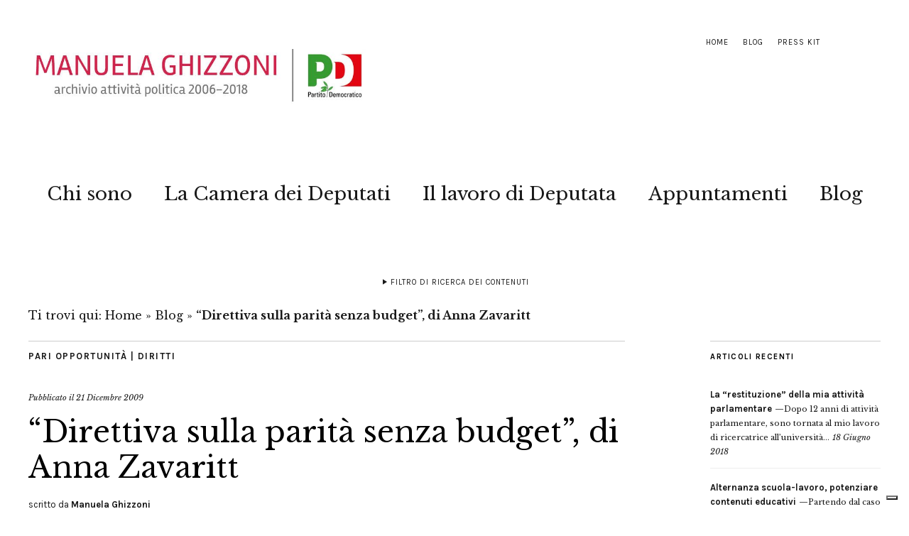

--- FILE ---
content_type: text/html; charset=UTF-8
request_url: https://www.manuelaghizzoni.it/2009/12/21/direttiva-sulla-parita-senza-budget-di-anna-zavaritt/
body_size: 12366
content:
<!DOCTYPE html>
<html lang="it-IT">
<head>
	<meta name="google-site-verification" content="67-3ASzg4tiyisF66HbGuW-3FEn2SasHy3zoc3sQAyA" />
	<meta name="google-site-verification" content="hf3rIEZNcqJKcW-vM7qJLUNubLJWKVjEuiMa_79qE4Q" />
	<meta charset="UTF-8" />
	<meta name="viewport" content="width=device-width,initial-scale=1">

<link rel="apple-touch-icon" sizes="57x57" href="/apple-touch-icon-57x57.png">
<link rel="apple-touch-icon" sizes="60x60" href="/apple-touch-icon-60x60.png">
<link rel="apple-touch-icon" sizes="72x72" href="/apple-touch-icon-72x72.png">
<link rel="apple-touch-icon" sizes="76x76" href="/apple-touch-icon-76x76.png">
<link rel="apple-touch-icon" sizes="114x114" href="/apple-touch-icon-114x114.png">
<link rel="apple-touch-icon" sizes="120x120" href="/apple-touch-icon-120x120.png">
<link rel="apple-touch-icon" sizes="144x144" href="/apple-touch-icon-144x144.png">
<link rel="apple-touch-icon" sizes="152x152" href="/apple-touch-icon-152x152.png">
<link rel="apple-touch-icon" sizes="180x180" href="/apple-touch-icon-180x180.png">
<link rel="icon" type="image/png" href="/favicon-32x32.png" sizes="32x32">
<link rel="icon" type="image/png" href="/android-chrome-192x192.png" sizes="192x192">
<link rel="icon" type="image/png" href="/favicon-16x16.png" sizes="16x16">
<link rel="manifest" href="/manifest.json">
<link rel="mask-icon" href="/safari-pinned-tab.svg" color="#5bbad5">
<meta name="msapplication-TileColor" content="#f70b27">
<meta name="msapplication-TileImage" content="/mstile-144x144.png">
<meta name="theme-color" content="#f01212">

	<link rel="profile" href="http://gmpg.org/xfn/11">
	<link rel="pingback" href="https://www.manuelaghizzoni.it/xmlrpc.php">
	<!--[if lt IE 9]>
		<script src="https://www.manuelaghizzoni.it/wp-content/themes/zuki/js/html5.js"></script>
	<![endif]-->
	<script>
document.addEventListener( 'wpcf7mailsent', function( event ) {
    ga('send', 'event', 'Contact Form', 'Submit','Modulo di contatto 1');
}, false );
</script>
<meta name='robots' content='index, follow, max-image-preview:large, max-snippet:-1, max-video-preview:-1' />

	<!-- This site is optimized with the Yoast SEO plugin v25.6 - https://yoast.com/wordpress/plugins/seo/ -->
	<title>&quot;Direttiva sulla parità senza budget&quot;, di Anna Zavaritt - Manuela Ghizzoni | Archivio attività politica 2006-2018</title>
	<link rel="canonical" href="https://www.manuelaghizzoni.it/2009/12/21/direttiva-sulla-parita-senza-budget-di-anna-zavaritt/" />
	<meta property="og:locale" content="it_IT" />
	<meta property="og:type" content="article" />
	<meta property="og:title" content="&quot;Direttiva sulla parità senza budget&quot;, di Anna Zavaritt - Manuela Ghizzoni | Archivio attività politica 2006-2018" />
	<meta property="og:description" content="Allargamento della nozione di discriminazione, aumento delle pene pecuniarie e onere della prova a carico del presunto trasgressore. Queste alcune delle importanti novità introdotte della direttiva europea 54 del 2006 &#8211; riguardante l&#8217;attuazione del principio delle pari opportunità e della parità di trattamento fra uomini e donne in materia di occupazione e impiego &#8211; che sono state recepite, ma senza budget, anche in Italia (con il decreto legislativo del 3 dicembre, in via di pubblicazione in Gazzetta Ufficiale). Dopo la &#8220;tirata d&#8217;orecchie&#8221; da Bruxelles, quindi &#8211; tecnicamente un richiamo formale per mancato recepimento, visto che il termine era il 15 agosto 2008,il Governo ha evitato in zona cesarini una messa in mora, con sanzioni (il termine ultimo era fissato per il 28 dicembre). Nella complessa fase di &#8220;traduzione&#8221; all&#8217;interno del nostro ordinamento &#8211; la bozza è dovuta passare al vaglio della Conferenza Stato regioni, poi alle Camere e infine al Consiglio dei ministri &#8211; il testo originale ha subito modifiche non sempre condivise dalle parti in causa. Prima di tutto, sebbene la direttiva preveda azioni &hellip;" />
	<meta property="og:url" content="https://www.manuelaghizzoni.it/2009/12/21/direttiva-sulla-parita-senza-budget-di-anna-zavaritt/" />
	<meta property="og:site_name" content="Manuela Ghizzoni | Archivio attività politica 2006-2018" />
	<meta property="article:publisher" content="https://www.facebook.com/Manuela-Ghizzoni-37951926699/" />
	<meta property="article:published_time" content="2009-12-21T12:24:34+00:00" />
	<meta property="og:image" content="https://www.manuelaghizzoni.it/wp-content/uploads/2008/01/manu_due.jpg" />
	<meta property="og:image:width" content="1500" />
	<meta property="og:image:height" content="998" />
	<meta property="og:image:type" content="image/jpeg" />
	<meta name="author" content="Manuela Ghizzoni" />
	<meta name="twitter:card" content="summary_large_image" />
	<meta name="twitter:creator" content="@ManuGhizzoni" />
	<meta name="twitter:site" content="@ManuGhizzoni" />
	<meta name="twitter:label1" content="Scritto da" />
	<meta name="twitter:data1" content="Manuela Ghizzoni" />
	<meta name="twitter:label2" content="Tempo di lettura stimato" />
	<meta name="twitter:data2" content="3 minuti" />
	<script type="application/ld+json" class="yoast-schema-graph">{"@context":"https://schema.org","@graph":[{"@type":"WebPage","@id":"https://www.manuelaghizzoni.it/2009/12/21/direttiva-sulla-parita-senza-budget-di-anna-zavaritt/","url":"https://www.manuelaghizzoni.it/2009/12/21/direttiva-sulla-parita-senza-budget-di-anna-zavaritt/","name":"\"Direttiva sulla parità senza budget\", di Anna Zavaritt - Manuela Ghizzoni | Archivio attività politica 2006-2018","isPartOf":{"@id":"https://www.manuelaghizzoni.it/#website"},"datePublished":"2009-12-21T12:24:34+00:00","author":{"@id":"https://www.manuelaghizzoni.it/#/schema/person/e1622d74041ed1fbf841b48193d0dfae"},"breadcrumb":{"@id":"https://www.manuelaghizzoni.it/2009/12/21/direttiva-sulla-parita-senza-budget-di-anna-zavaritt/#breadcrumb"},"inLanguage":"it-IT","potentialAction":[{"@type":"ReadAction","target":["https://www.manuelaghizzoni.it/2009/12/21/direttiva-sulla-parita-senza-budget-di-anna-zavaritt/"]}]},{"@type":"BreadcrumbList","@id":"https://www.manuelaghizzoni.it/2009/12/21/direttiva-sulla-parita-senza-budget-di-anna-zavaritt/#breadcrumb","itemListElement":[{"@type":"ListItem","position":1,"name":"Home","item":"https://www.manuelaghizzoni.it/"},{"@type":"ListItem","position":2,"name":"Blog","item":"https://www.manuelaghizzoni.it/blog/"},{"@type":"ListItem","position":3,"name":"&#8220;Direttiva sulla parità senza budget&#8221;, di Anna Zavaritt"}]},{"@type":"WebSite","@id":"https://www.manuelaghizzoni.it/#website","url":"https://www.manuelaghizzoni.it/","name":"Manuela Ghizzoni | Archivio attività politica 2006-2018","description":"Manuela Ghizzoni     |     Archivio attività politica 2006-2018","potentialAction":[{"@type":"SearchAction","target":{"@type":"EntryPoint","urlTemplate":"https://www.manuelaghizzoni.it/?s={search_term_string}"},"query-input":{"@type":"PropertyValueSpecification","valueRequired":true,"valueName":"search_term_string"}}],"inLanguage":"it-IT"},{"@type":"Person","@id":"https://www.manuelaghizzoni.it/#/schema/person/e1622d74041ed1fbf841b48193d0dfae","name":"Manuela Ghizzoni"}]}</script>
	<!-- / Yoast SEO plugin. -->


<link rel='dns-prefetch' href='//cdn.iubenda.com' />
<link rel='dns-prefetch' href='//fonts.googleapis.com' />
<link rel="alternate" type="application/rss+xml" title="Manuela Ghizzoni     |     Archivio attività politica 2006-2018 &raquo; Feed" href="https://www.manuelaghizzoni.it/feed/" />
<link rel="alternate" type="application/rss+xml" title="Manuela Ghizzoni     |     Archivio attività politica 2006-2018 &raquo; Feed dei commenti" href="https://www.manuelaghizzoni.it/comments/feed/" />
<script type="text/javascript">
/* <![CDATA[ */
window._wpemojiSettings = {"baseUrl":"https:\/\/s.w.org\/images\/core\/emoji\/15.0.3\/72x72\/","ext":".png","svgUrl":"https:\/\/s.w.org\/images\/core\/emoji\/15.0.3\/svg\/","svgExt":".svg","source":{"concatemoji":"https:\/\/www.manuelaghizzoni.it\/wp-includes\/js\/wp-emoji-release.min.js?ver=89d346490945f46315c96850ba265ece"}};
/*! This file is auto-generated */
!function(i,n){var o,s,e;function c(e){try{var t={supportTests:e,timestamp:(new Date).valueOf()};sessionStorage.setItem(o,JSON.stringify(t))}catch(e){}}function p(e,t,n){e.clearRect(0,0,e.canvas.width,e.canvas.height),e.fillText(t,0,0);var t=new Uint32Array(e.getImageData(0,0,e.canvas.width,e.canvas.height).data),r=(e.clearRect(0,0,e.canvas.width,e.canvas.height),e.fillText(n,0,0),new Uint32Array(e.getImageData(0,0,e.canvas.width,e.canvas.height).data));return t.every(function(e,t){return e===r[t]})}function u(e,t,n){switch(t){case"flag":return n(e,"\ud83c\udff3\ufe0f\u200d\u26a7\ufe0f","\ud83c\udff3\ufe0f\u200b\u26a7\ufe0f")?!1:!n(e,"\ud83c\uddfa\ud83c\uddf3","\ud83c\uddfa\u200b\ud83c\uddf3")&&!n(e,"\ud83c\udff4\udb40\udc67\udb40\udc62\udb40\udc65\udb40\udc6e\udb40\udc67\udb40\udc7f","\ud83c\udff4\u200b\udb40\udc67\u200b\udb40\udc62\u200b\udb40\udc65\u200b\udb40\udc6e\u200b\udb40\udc67\u200b\udb40\udc7f");case"emoji":return!n(e,"\ud83d\udc26\u200d\u2b1b","\ud83d\udc26\u200b\u2b1b")}return!1}function f(e,t,n){var r="undefined"!=typeof WorkerGlobalScope&&self instanceof WorkerGlobalScope?new OffscreenCanvas(300,150):i.createElement("canvas"),a=r.getContext("2d",{willReadFrequently:!0}),o=(a.textBaseline="top",a.font="600 32px Arial",{});return e.forEach(function(e){o[e]=t(a,e,n)}),o}function t(e){var t=i.createElement("script");t.src=e,t.defer=!0,i.head.appendChild(t)}"undefined"!=typeof Promise&&(o="wpEmojiSettingsSupports",s=["flag","emoji"],n.supports={everything:!0,everythingExceptFlag:!0},e=new Promise(function(e){i.addEventListener("DOMContentLoaded",e,{once:!0})}),new Promise(function(t){var n=function(){try{var e=JSON.parse(sessionStorage.getItem(o));if("object"==typeof e&&"number"==typeof e.timestamp&&(new Date).valueOf()<e.timestamp+604800&&"object"==typeof e.supportTests)return e.supportTests}catch(e){}return null}();if(!n){if("undefined"!=typeof Worker&&"undefined"!=typeof OffscreenCanvas&&"undefined"!=typeof URL&&URL.createObjectURL&&"undefined"!=typeof Blob)try{var e="postMessage("+f.toString()+"("+[JSON.stringify(s),u.toString(),p.toString()].join(",")+"));",r=new Blob([e],{type:"text/javascript"}),a=new Worker(URL.createObjectURL(r),{name:"wpTestEmojiSupports"});return void(a.onmessage=function(e){c(n=e.data),a.terminate(),t(n)})}catch(e){}c(n=f(s,u,p))}t(n)}).then(function(e){for(var t in e)n.supports[t]=e[t],n.supports.everything=n.supports.everything&&n.supports[t],"flag"!==t&&(n.supports.everythingExceptFlag=n.supports.everythingExceptFlag&&n.supports[t]);n.supports.everythingExceptFlag=n.supports.everythingExceptFlag&&!n.supports.flag,n.DOMReady=!1,n.readyCallback=function(){n.DOMReady=!0}}).then(function(){return e}).then(function(){var e;n.supports.everything||(n.readyCallback(),(e=n.source||{}).concatemoji?t(e.concatemoji):e.wpemoji&&e.twemoji&&(t(e.twemoji),t(e.wpemoji)))}))}((window,document),window._wpemojiSettings);
/* ]]> */
</script>
<style id='wp-emoji-styles-inline-css' type='text/css'>

	img.wp-smiley, img.emoji {
		display: inline !important;
		border: none !important;
		box-shadow: none !important;
		height: 1em !important;
		width: 1em !important;
		margin: 0 0.07em !important;
		vertical-align: -0.1em !important;
		background: none !important;
		padding: 0 !important;
	}
</style>
<link rel='stylesheet' id='page-list-style-css' href='https://www.manuelaghizzoni.it/wp-content/plugins/page-list/css/page-list.css?ver=5.9' type='text/css' media='all' />
<link rel='stylesheet' id='zuki-flex-slider-style-css' href='https://www.manuelaghizzoni.it/wp-content/themes/zuki/js/flex-slider/flexslider.css?ver=89d346490945f46315c96850ba265ece' type='text/css' media='all' />
<link rel='stylesheet' id='chld_thm_cfg_parent-css' href='https://www.manuelaghizzoni.it/wp-content/themes/zuki/style.css?ver=89d346490945f46315c96850ba265ece' type='text/css' media='all' />
<link rel='stylesheet' id='zuki-style-css' href='https://www.manuelaghizzoni.it/wp-content/themes/zuki-child02/style.css?ver=20140630' type='text/css' media='all' />
<link rel='stylesheet' id='chld_thm_cfg_separate-css' href='https://www.manuelaghizzoni.it/wp-content/themes/zuki-child02/ctc-style.css?ver=89d346490945f46315c96850ba265ece' type='text/css' media='all' />
<link rel='stylesheet' id='zuki-fonts-css' href='//fonts.googleapis.com/css?family=Libre+Baskerville%3A400%2C700%2C400italic%7CKarla%3A400%2C400italic%2C700%2C700italic%26subset%3Dlatin%2Clatin-ext&#038;subset=latin%2Clatin-ext' type='text/css' media='all' />
<link rel='stylesheet' id='genericons-css' href='https://www.manuelaghizzoni.it/wp-content/themes/zuki/genericons/genericons.css?ver=3.0.3' type='text/css' media='all' />

<script  type="text/javascript" class=" _iub_cs_skip" type="text/javascript" id="iubenda-head-inline-scripts-0">
/* <![CDATA[ */

var _iub = _iub || [];
_iub.csConfiguration = {"invalidateConsentWithoutLog":true,"consentOnContinuedBrowsing":false,"whitelabel":false,"lang":"it","floatingPreferencesButtonDisplay":"bottom-right","siteId":2443261,"perPurposeConsent":true,"cookiePolicyId":92445203, "banner":{ "acceptButtonDisplay":true,"customizeButtonDisplay":true,"explicitWithdrawal":true,"position":"float-top-center","rejectButtonDisplay":true,"listPurposes":true }};
/* ]]> */
</script>
<script  type="text/javascript" charset="UTF-8" async="" class=" _iub_cs_skip" type="text/javascript" async='async' src="//cdn.iubenda.com/cs/iubenda_cs.js?ver=3.12.5" id="iubenda-head-scripts-0-js"></script>
<script type="text/javascript" async='async' src="https://www.manuelaghizzoni.it/wp-includes/js/jquery/jquery.min.js?ver=3.7.1" id="jquery-core-js"></script>
<script type="text/javascript" async='async' src="https://www.manuelaghizzoni.it/wp-includes/js/jquery/jquery-migrate.min.js?ver=3.4.1" id="jquery-migrate-js"></script>
<script type="text/javascript" async='async' src="https://www.manuelaghizzoni.it/wp-content/themes/zuki/js/jquery.fitvids.js?ver=1.1" id="zuki-fitvids-js"></script>
<script type="text/javascript" async='async' src="https://www.manuelaghizzoni.it/wp-content/themes/zuki/js/flex-slider/jquery.flexslider-min.js?ver=89d346490945f46315c96850ba265ece" id="zuki-flex-slider-js"></script>
<script type="text/javascript" async='async' src="https://www.manuelaghizzoni.it/wp-content/themes/zuki/js/functions.js?ver=20140426" id="zuki-script-js"></script>
<link rel="https://api.w.org/" href="https://www.manuelaghizzoni.it/wp-json/" /><link rel="alternate" title="JSON" type="application/json" href="https://www.manuelaghizzoni.it/wp-json/wp/v2/posts/8135" /><link rel="EditURI" type="application/rsd+xml" title="RSD" href="https://www.manuelaghizzoni.it/xmlrpc.php?rsd" />

<link rel='shortlink' href='https://www.manuelaghizzoni.it/?p=8135' />
<link rel="alternate" title="oEmbed (JSON)" type="application/json+oembed" href="https://www.manuelaghizzoni.it/wp-json/oembed/1.0/embed?url=https%3A%2F%2Fwww.manuelaghizzoni.it%2F2009%2F12%2F21%2Fdirettiva-sulla-parita-senza-budget-di-anna-zavaritt%2F" />
<link rel="alternate" title="oEmbed (XML)" type="text/xml+oembed" href="https://www.manuelaghizzoni.it/wp-json/oembed/1.0/embed?url=https%3A%2F%2Fwww.manuelaghizzoni.it%2F2009%2F12%2F21%2Fdirettiva-sulla-parita-senza-budget-di-anna-zavaritt%2F&#038;format=xml" />
	<style type="text/css">
		.widget-area p.summary a,
		.entry-content p a,
		.entry-content li a,
		.page .entry-content p a,
		blockquote cite a,
		.textwidget a,
		#comments .comment-text a,
		.authorbox p.author-description a {color: #000000;}
		.widget_zuki_recentposts_color .bg-wrap {background: #ebf8fe;}
		.archive-menu-content {background: #efc2c2;}
	</style>
    <style type="text/css">.recentcomments a{display:inline !important;padding:0 !important;margin:0 !important;}</style>	<style type="text/css" id="zuki-header-css">
			#site-title h1,
		#site-title h2.site-description {
			display: none;
		}

		</style>
	<link rel="icon" href="https://www.manuelaghizzoni.it/wp-content/uploads/2015/04/cropped-manu_21-32x32.jpg" sizes="32x32" />
<link rel="icon" href="https://www.manuelaghizzoni.it/wp-content/uploads/2015/04/cropped-manu_21-192x192.jpg" sizes="192x192" />
<link rel="apple-touch-icon" href="https://www.manuelaghizzoni.it/wp-content/uploads/2015/04/cropped-manu_21-180x180.jpg" />
<meta name="msapplication-TileImage" content="https://www.manuelaghizzoni.it/wp-content/uploads/2015/04/cropped-manu_21-270x270.jpg" />
		<style type="text/css" id="wp-custom-css">
			/*
Benvenuto nella funzione di personalizzazione dei CSS!

Per scoprire come funziona, consulta http://wp.me/PEmnE-Bt
*/		</style>
		
</head>
<body class="post-template-default single single-post postid-8135 single-format-standard">

	<div id="container">

		<header id="masthead" class="cf" role="banner">

							<nav id="header-top-nav">
					<ul id="menu-top-menu" class="menu"><li id="menu-item-54690" class="menu-item menu-item-type-custom menu-item-object-custom menu-item-54690"><a href="https://preview.critara.com/manughihtml/">Home</a></li>
<li id="menu-item-54767" class="menu-item menu-item-type-post_type menu-item-object-page current_page_parent menu-item-54767"><a href="https://www.manuelaghizzoni.it/blog/">Blog</a></li>
<li id="menu-item-56304" class="menu-item menu-item-type-post_type menu-item-object-page menu-item-56304"><a href="https://www.manuelaghizzoni.it/press-kit/">Press Kit</a></li>
</ul>				</nav><!-- end #header-top -->
			
			<div id="site-title">
							<div id="site-header">
					<a href="https://www.manuelaghizzoni.it/" rel="home"><img src="https://www.manuelaghizzoni.it/wp-content/uploads/2022/04/cropped-manuela-ghizzoni-logo-2018-1.jpg" width="800" height="200" alt=""></a>
				</div><!-- end #site-header -->
							<h1><a href="https://www.manuelaghizzoni.it/" title="Manuela Ghizzoni     |     Archivio attività politica 2006-2018">Manuela Ghizzoni     |     Archivio attività politica 2006-2018</a></h1>
							<h2 class="site-description">Manuela Ghizzoni     |     Archivio attività politica 2006-2018</h2>
						</div><!-- end #site-title -->

			<a href="#menuopen" id="mobile-menu-toggle"><span>Menu</span></a>

			<div id="mobile-menu-wrap" class="cf">
									<div class="search-box">
						<a href="#" id="search-toggle"><span>Cerca</span></a>
						
<form method="get" id="searchform" class="searchform" action="https://www.manuelaghizzoni.it/" role="search">
	<label for="s" class="screen-reader-text"><span>Cerca</span></label>
	<input type="text" class="search-field" name="s" id="s" placeholder="Cerca&hellip;" />
	<input type="submit" class="submit" name="submit" id="searchsubmit" value="Cerca" />
</form>					</div><!-- end .search-box -->
								<nav id="site-nav" class="cf">
					<ul id="menu-main" class="nav-menu"><li id="menu-item-54761" class="menu-item menu-item-type-post_type menu-item-object-page menu-item-54761"><a href="https://www.manuelaghizzoni.it/chi-e-manuela-ghizzoni/">Chi sono</a></li>
<li id="menu-item-54673" class="menu-item menu-item-type-post_type menu-item-object-page menu-item-54673"><a href="https://www.manuelaghizzoni.it/il-lavoro-da-deputata/manuela-ghizzoni-deputata/">La Camera dei Deputati</a></li>
<li id="menu-item-55666" class="menu-item menu-item-type-post_type menu-item-object-page menu-item-55666"><a href="https://www.manuelaghizzoni.it/il-lavoro-da-deputata/">Il lavoro di Deputata</a></li>
<li id="menu-item-57779" class="menu-item menu-item-type-custom menu-item-object-custom menu-item-57779"><a href="https://www.manuelaghizzoni.it/appuntamenti/">Appuntamenti</a></li>
<li id="menu-item-56355" class="menu-item menu-item-type-post_type menu-item-object-page current_page_parent menu-item-56355"><a href="https://www.manuelaghizzoni.it/blog/">Blog</a></li>
</ul>				</nav><!-- end #site-nav -->
				<a href="#menuclose" id="mobile-menu-close"><span>Chiudi Menu</span></a>
			</div><!-- end #mobile-menu-wrap -->

							
<div class="archive-menu-wrap cf">
			<a href="#contents" class="archive-menu-toggle"><span>Filtro di ricerca dei contenuti</span></a>
	
	<div class="archive-menu-content cf">
		<a href="#closecontents" class="archive-menu-close"><span>Chiudi contenuti</span></a>

		<div class="list-years">
			<h3 class="archive-menu-title">Anni</h3>
			<ul class="yearly">
					<li><a href='https://www.manuelaghizzoni.it/2018/'>2018</a></li>
	<li><a href='https://www.manuelaghizzoni.it/2017/'>2017</a></li>
	<li><a href='https://www.manuelaghizzoni.it/2016/'>2016</a></li>
	<li><a href='https://www.manuelaghizzoni.it/2015/'>2015</a></li>
	<li><a href='https://www.manuelaghizzoni.it/2014/'>2014</a></li>
	<li><a href='https://www.manuelaghizzoni.it/2013/'>2013</a></li>
	<li><a href='https://www.manuelaghizzoni.it/2012/'>2012</a></li>
	<li><a href='https://www.manuelaghizzoni.it/2011/'>2011</a></li>
	<li><a href='https://www.manuelaghizzoni.it/2010/'>2010</a></li>
	<li><a href='https://www.manuelaghizzoni.it/2009/'>2009</a></li>
	<li><a href='https://www.manuelaghizzoni.it/2008/'>2008</a></li>
			</ul>
		</div><!-- end .list-years -->

		<div class="list-authors">
		<h3 class="archive-menu-title">Autori</h3>
		<ul class="authors">
		<br />
<b>Deprecated</b>:  La funzione WP_User_Query è stata chiamata con un argomento <strong>deprecato</strong> dalla versione 5.9.0! <code>who</code> è deprecato. Utilizza invece <code>capability</code>. in <b>/var/www/vhosts/manuelaghizzoni.it/httpdocs/wp-includes/functions.php</b> on line <b>6085</b><br />
<li><a href=https://www.manuelaghizzoni.it/author/critara/><span class="author-avatar"></span><span class="author-name">critara</span></a></li><li><a href=https://www.manuelaghizzoni.it/author/nico/><span class="author-avatar"></span><span class="author-name">Nico Pellacani</span></a></li><li><a href=https://www.manuelaghizzoni.it/author/webmaster/><span class="author-avatar"></span><span class="author-name">webmaster</span></a></li>		</ul>
		</div><!-- end .list-authors -->

		<div class="list-months-cats-tags">
			<h3 class="archive-menu-title">Filtra per mese</h3>
			<ul class="monthly">
					<li><a href='https://www.manuelaghizzoni.it/2018/06/'>Giugno 2018</a></li>
	<li><a href='https://www.manuelaghizzoni.it/2018/04/'>Aprile 2018</a></li>
	<li><a href='https://www.manuelaghizzoni.it/2018/03/'>Marzo 2018</a></li>
	<li><a href='https://www.manuelaghizzoni.it/2018/02/'>Febbraio 2018</a></li>
	<li><a href='https://www.manuelaghizzoni.it/2018/01/'>Gennaio 2018</a></li>
	<li><a href='https://www.manuelaghizzoni.it/2017/12/'>Dicembre 2017</a></li>
	<li><a href='https://www.manuelaghizzoni.it/2017/11/'>Novembre 2017</a></li>
	<li><a href='https://www.manuelaghizzoni.it/2017/10/'>Ottobre 2017</a></li>
	<li><a href='https://www.manuelaghizzoni.it/2017/09/'>Settembre 2017</a></li>
	<li><a href='https://www.manuelaghizzoni.it/2017/08/'>Agosto 2017</a></li>
	<li><a href='https://www.manuelaghizzoni.it/2017/07/'>Luglio 2017</a></li>
	<li><a href='https://www.manuelaghizzoni.it/2017/06/'>Giugno 2017</a></li>
	<li><a href='https://www.manuelaghizzoni.it/2017/05/'>Maggio 2017</a></li>
	<li><a href='https://www.manuelaghizzoni.it/2017/04/'>Aprile 2017</a></li>
	<li><a href='https://www.manuelaghizzoni.it/2017/03/'>Marzo 2017</a></li>
	<li><a href='https://www.manuelaghizzoni.it/2017/02/'>Febbraio 2017</a></li>
	<li><a href='https://www.manuelaghizzoni.it/2017/01/'>Gennaio 2017</a></li>
	<li><a href='https://www.manuelaghizzoni.it/2016/12/'>Dicembre 2016</a></li>
	<li><a href='https://www.manuelaghizzoni.it/2016/11/'>Novembre 2016</a></li>
	<li><a href='https://www.manuelaghizzoni.it/2016/10/'>Ottobre 2016</a></li>
	<li><a href='https://www.manuelaghizzoni.it/2016/09/'>Settembre 2016</a></li>
	<li><a href='https://www.manuelaghizzoni.it/2016/08/'>Agosto 2016</a></li>
	<li><a href='https://www.manuelaghizzoni.it/2016/07/'>Luglio 2016</a></li>
	<li><a href='https://www.manuelaghizzoni.it/2016/06/'>Giugno 2016</a></li>
	<li><a href='https://www.manuelaghizzoni.it/2016/05/'>Maggio 2016</a></li>
	<li><a href='https://www.manuelaghizzoni.it/2016/04/'>Aprile 2016</a></li>
	<li><a href='https://www.manuelaghizzoni.it/2016/03/'>Marzo 2016</a></li>
	<li><a href='https://www.manuelaghizzoni.it/2016/02/'>Febbraio 2016</a></li>
	<li><a href='https://www.manuelaghizzoni.it/2016/01/'>Gennaio 2016</a></li>
	<li><a href='https://www.manuelaghizzoni.it/2015/12/'>Dicembre 2015</a></li>
	<li><a href='https://www.manuelaghizzoni.it/2015/11/'>Novembre 2015</a></li>
	<li><a href='https://www.manuelaghizzoni.it/2015/10/'>Ottobre 2015</a></li>
	<li><a href='https://www.manuelaghizzoni.it/2015/09/'>Settembre 2015</a></li>
	<li><a href='https://www.manuelaghizzoni.it/2015/08/'>Agosto 2015</a></li>
	<li><a href='https://www.manuelaghizzoni.it/2015/07/'>Luglio 2015</a></li>
	<li><a href='https://www.manuelaghizzoni.it/2015/06/'>Giugno 2015</a></li>
	<li><a href='https://www.manuelaghizzoni.it/2015/05/'>Maggio 2015</a></li>
	<li><a href='https://www.manuelaghizzoni.it/2015/04/'>Aprile 2015</a></li>
	<li><a href='https://www.manuelaghizzoni.it/2015/03/'>Marzo 2015</a></li>
	<li><a href='https://www.manuelaghizzoni.it/2015/02/'>Febbraio 2015</a></li>
	<li><a href='https://www.manuelaghizzoni.it/2015/01/'>Gennaio 2015</a></li>
	<li><a href='https://www.manuelaghizzoni.it/2014/12/'>Dicembre 2014</a></li>
	<li><a href='https://www.manuelaghizzoni.it/2014/11/'>Novembre 2014</a></li>
	<li><a href='https://www.manuelaghizzoni.it/2014/10/'>Ottobre 2014</a></li>
	<li><a href='https://www.manuelaghizzoni.it/2014/09/'>Settembre 2014</a></li>
	<li><a href='https://www.manuelaghizzoni.it/2014/08/'>Agosto 2014</a></li>
	<li><a href='https://www.manuelaghizzoni.it/2014/07/'>Luglio 2014</a></li>
	<li><a href='https://www.manuelaghizzoni.it/2014/06/'>Giugno 2014</a></li>
	<li><a href='https://www.manuelaghizzoni.it/2014/05/'>Maggio 2014</a></li>
	<li><a href='https://www.manuelaghizzoni.it/2014/04/'>Aprile 2014</a></li>
	<li><a href='https://www.manuelaghizzoni.it/2014/03/'>Marzo 2014</a></li>
	<li><a href='https://www.manuelaghizzoni.it/2014/02/'>Febbraio 2014</a></li>
	<li><a href='https://www.manuelaghizzoni.it/2014/01/'>Gennaio 2014</a></li>
	<li><a href='https://www.manuelaghizzoni.it/2013/12/'>Dicembre 2013</a></li>
	<li><a href='https://www.manuelaghizzoni.it/2013/11/'>Novembre 2013</a></li>
	<li><a href='https://www.manuelaghizzoni.it/2013/10/'>Ottobre 2013</a></li>
	<li><a href='https://www.manuelaghizzoni.it/2013/09/'>Settembre 2013</a></li>
	<li><a href='https://www.manuelaghizzoni.it/2013/08/'>Agosto 2013</a></li>
	<li><a href='https://www.manuelaghizzoni.it/2013/07/'>Luglio 2013</a></li>
	<li><a href='https://www.manuelaghizzoni.it/2013/06/'>Giugno 2013</a></li>
	<li><a href='https://www.manuelaghizzoni.it/2013/05/'>Maggio 2013</a></li>
	<li><a href='https://www.manuelaghizzoni.it/2013/04/'>Aprile 2013</a></li>
	<li><a href='https://www.manuelaghizzoni.it/2013/03/'>Marzo 2013</a></li>
	<li><a href='https://www.manuelaghizzoni.it/2013/02/'>Febbraio 2013</a></li>
	<li><a href='https://www.manuelaghizzoni.it/2013/01/'>Gennaio 2013</a></li>
	<li><a href='https://www.manuelaghizzoni.it/2012/12/'>Dicembre 2012</a></li>
	<li><a href='https://www.manuelaghizzoni.it/2012/11/'>Novembre 2012</a></li>
	<li><a href='https://www.manuelaghizzoni.it/2012/10/'>Ottobre 2012</a></li>
	<li><a href='https://www.manuelaghizzoni.it/2012/09/'>Settembre 2012</a></li>
	<li><a href='https://www.manuelaghizzoni.it/2012/08/'>Agosto 2012</a></li>
	<li><a href='https://www.manuelaghizzoni.it/2012/07/'>Luglio 2012</a></li>
	<li><a href='https://www.manuelaghizzoni.it/2012/06/'>Giugno 2012</a></li>
	<li><a href='https://www.manuelaghizzoni.it/2012/05/'>Maggio 2012</a></li>
	<li><a href='https://www.manuelaghizzoni.it/2012/04/'>Aprile 2012</a></li>
	<li><a href='https://www.manuelaghizzoni.it/2012/03/'>Marzo 2012</a></li>
	<li><a href='https://www.manuelaghizzoni.it/2012/02/'>Febbraio 2012</a></li>
	<li><a href='https://www.manuelaghizzoni.it/2012/01/'>Gennaio 2012</a></li>
	<li><a href='https://www.manuelaghizzoni.it/2011/12/'>Dicembre 2011</a></li>
	<li><a href='https://www.manuelaghizzoni.it/2011/11/'>Novembre 2011</a></li>
	<li><a href='https://www.manuelaghizzoni.it/2011/10/'>Ottobre 2011</a></li>
	<li><a href='https://www.manuelaghizzoni.it/2011/09/'>Settembre 2011</a></li>
	<li><a href='https://www.manuelaghizzoni.it/2011/08/'>Agosto 2011</a></li>
	<li><a href='https://www.manuelaghizzoni.it/2011/07/'>Luglio 2011</a></li>
	<li><a href='https://www.manuelaghizzoni.it/2011/06/'>Giugno 2011</a></li>
	<li><a href='https://www.manuelaghizzoni.it/2011/05/'>Maggio 2011</a></li>
	<li><a href='https://www.manuelaghizzoni.it/2011/04/'>Aprile 2011</a></li>
	<li><a href='https://www.manuelaghizzoni.it/2011/03/'>Marzo 2011</a></li>
	<li><a href='https://www.manuelaghizzoni.it/2011/02/'>Febbraio 2011</a></li>
	<li><a href='https://www.manuelaghizzoni.it/2011/01/'>Gennaio 2011</a></li>
	<li><a href='https://www.manuelaghizzoni.it/2010/12/'>Dicembre 2010</a></li>
	<li><a href='https://www.manuelaghizzoni.it/2010/11/'>Novembre 2010</a></li>
	<li><a href='https://www.manuelaghizzoni.it/2010/10/'>Ottobre 2010</a></li>
	<li><a href='https://www.manuelaghizzoni.it/2010/09/'>Settembre 2010</a></li>
	<li><a href='https://www.manuelaghizzoni.it/2010/08/'>Agosto 2010</a></li>
	<li><a href='https://www.manuelaghizzoni.it/2010/07/'>Luglio 2010</a></li>
	<li><a href='https://www.manuelaghizzoni.it/2010/06/'>Giugno 2010</a></li>
	<li><a href='https://www.manuelaghizzoni.it/2010/05/'>Maggio 2010</a></li>
	<li><a href='https://www.manuelaghizzoni.it/2010/04/'>Aprile 2010</a></li>
	<li><a href='https://www.manuelaghizzoni.it/2010/03/'>Marzo 2010</a></li>
	<li><a href='https://www.manuelaghizzoni.it/2010/02/'>Febbraio 2010</a></li>
	<li><a href='https://www.manuelaghizzoni.it/2010/01/'>Gennaio 2010</a></li>
	<li><a href='https://www.manuelaghizzoni.it/2009/12/'>Dicembre 2009</a></li>
	<li><a href='https://www.manuelaghizzoni.it/2009/11/'>Novembre 2009</a></li>
	<li><a href='https://www.manuelaghizzoni.it/2009/10/'>Ottobre 2009</a></li>
	<li><a href='https://www.manuelaghizzoni.it/2009/09/'>Settembre 2009</a></li>
	<li><a href='https://www.manuelaghizzoni.it/2009/08/'>Agosto 2009</a></li>
	<li><a href='https://www.manuelaghizzoni.it/2009/07/'>Luglio 2009</a></li>
	<li><a href='https://www.manuelaghizzoni.it/2009/06/'>Giugno 2009</a></li>
	<li><a href='https://www.manuelaghizzoni.it/2009/05/'>Maggio 2009</a></li>
	<li><a href='https://www.manuelaghizzoni.it/2009/04/'>Aprile 2009</a></li>
	<li><a href='https://www.manuelaghizzoni.it/2009/03/'>Marzo 2009</a></li>
	<li><a href='https://www.manuelaghizzoni.it/2009/02/'>Febbraio 2009</a></li>
	<li><a href='https://www.manuelaghizzoni.it/2009/01/'>Gennaio 2009</a></li>
	<li><a href='https://www.manuelaghizzoni.it/2008/12/'>Dicembre 2008</a></li>
	<li><a href='https://www.manuelaghizzoni.it/2008/11/'>Novembre 2008</a></li>
	<li><a href='https://www.manuelaghizzoni.it/2008/10/'>Ottobre 2008</a></li>
	<li><a href='https://www.manuelaghizzoni.it/2008/09/'>Settembre 2008</a></li>
	<li><a href='https://www.manuelaghizzoni.it/2008/08/'>Agosto 2008</a></li>
	<li><a href='https://www.manuelaghizzoni.it/2008/07/'>Luglio 2008</a></li>
	<li><a href='https://www.manuelaghizzoni.it/2008/06/'>Giugno 2008</a></li>
	<li><a href='https://www.manuelaghizzoni.it/2008/05/'>Maggio 2008</a></li>
	<li><a href='https://www.manuelaghizzoni.it/2008/04/'>Aprile 2008</a></li>
	<li><a href='https://www.manuelaghizzoni.it/2008/03/'>Marzo 2008</a></li>
	<li><a href='https://www.manuelaghizzoni.it/2008/02/'>Febbraio 2008</a></li>
	<li><a href='https://www.manuelaghizzoni.it/2008/01/'>Gennaio 2008</a></li>
			</ul>

			<h3 class="archive-menu-title">Filtra per Categorie</h3>
			<ul>
					<li class="cat-item cat-item-93"><a href="https://www.manuelaghizzoni.it/lanuovauniversita/">#lanuovauniversità</a>
</li>
	<li class="cat-item cat-item-462"><a href="https://www.manuelaghizzoni.it/strongertogether/">#strongertogether</a>
</li>
	<li class="cat-item cat-item-113"><a href="https://www.manuelaghizzoni.it/sulla-politica-in-cui-credere/">#sullapoliticaincuicredere</a>
</li>
	<li class="cat-item cat-item-468"><a href="https://www.manuelaghizzoni.it/sullapoliticaincuicredere_pensieri/">#sullapoliticaincuicredere_pensieri</a>
</li>
	<li class="cat-item cat-item-14"><a href="https://www.manuelaghizzoni.it/ambiente/">ambiente</a>
</li>
	<li class="cat-item cat-item-17"><a href="https://www.manuelaghizzoni.it/appuntamenti/">appuntamenti</a>
</li>
	<li class="cat-item cat-item-2"><a href="https://www.manuelaghizzoni.it/attualita/">attualità</a>
</li>
	<li class="cat-item cat-item-9"><a href="https://www.manuelaghizzoni.it/comunicati-stampa/">comunicati stampa</a>
</li>
	<li class="cat-item cat-item-125"><a href="https://www.manuelaghizzoni.it/cose-che-scrivo/">cose che scrivo</a>
</li>
	<li class="cat-item cat-item-6"><a href="https://www.manuelaghizzoni.it/cultura/">cultura</a>
</li>
	<li class="cat-item cat-item-5"><a href="https://www.manuelaghizzoni.it/economia/">economia</a>
</li>
	<li class="cat-item cat-item-16"><a href="https://www.manuelaghizzoni.it/interventi/">interventi</a>
</li>
	<li class="cat-item cat-item-7"><a href="https://www.manuelaghizzoni.it/lavoro/">lavoro</a>
</li>
	<li class="cat-item cat-item-98"><a href="https://www.manuelaghizzoni.it/le-nostre-foto/">le nostre foto</a>
</li>
	<li class="cat-item cat-item-15"><a href="https://www.manuelaghizzoni.it/memoria/">memoria</a>
</li>
	<li class="cat-item cat-item-54"><a href="https://www.manuelaghizzoni.it/newsletter/">newsletter</a>
</li>
	<li class="cat-item cat-item-8"><a href="https://www.manuelaghizzoni.it/pari-opportunita-diritti/">pari opportunità | diritti</a>
</li>
	<li class="cat-item cat-item-13"><a href="https://www.manuelaghizzoni.it/partito-democratico/">partito democratico</a>
</li>
	<li class="cat-item cat-item-3"><a href="https://www.manuelaghizzoni.it/politica-italiana/">politica italiana</a>
</li>
	<li class="cat-item cat-item-10"><a href="https://www.manuelaghizzoni.it/scuola-e-formazione/">scuola | formazione</a>
</li>
	<li class="cat-item cat-item-99"><a href="https://www.manuelaghizzoni.it/territorio/">territorio</a>
</li>
	<li class="cat-item cat-item-12"><a href="https://www.manuelaghizzoni.it/universita-ricerca/">università | ricerca</a>
</li>
			</ul>

			<h3 class="archive-menu-title" id="tagslist">Filtra per Tag</h3>
			<div class="archive-menu-tags">
				<a href="https://www.manuelaghizzoni.it/tag/strongertogether/" class="tag-cloud-link tag-link-447 tag-link-position-1" style="font-size: 9.0243902439024pt;" aria-label="#strongertogether (7 elementi)">#strongertogether</a> / <a href="https://www.manuelaghizzoni.it/tag/sullapoliticaincuicredere/" class="tag-cloud-link tag-link-469 tag-link-position-2" style="font-size: 8.5975609756098pt;" aria-label="#sullapoliticaincuicredere (6 elementi)">#sullapoliticaincuicredere</a> / <a href="https://www.manuelaghizzoni.it/tag/appuntamenti/" class="tag-cloud-link tag-link-147 tag-link-position-3" style="font-size: 8pt;" aria-label="appuntamenti (5 elementi)">appuntamenti</a> / <a href="https://www.manuelaghizzoni.it/tag/attualita/" class="tag-cloud-link tag-link-138 tag-link-position-4" style="font-size: 14.40243902439pt;" aria-label="attualità (33 elementi)">attualità</a> / <a href="https://www.manuelaghizzoni.it/tag/carpi/" class="tag-cloud-link tag-link-143 tag-link-position-5" style="font-size: 10.560975609756pt;" aria-label="carpi (11 elementi)">carpi</a> / <a href="https://www.manuelaghizzoni.it/tag/cultura/" class="tag-cloud-link tag-link-28 tag-link-position-6" style="font-size: 10.219512195122pt;" aria-label="cultura (10 elementi)">cultura</a> / <a href="https://www.manuelaghizzoni.it/tag/davide-baruffi/" class="tag-cloud-link tag-link-70 tag-link-position-7" style="font-size: 8.5975609756098pt;" aria-label="davide baruffi (6 elementi)">davide baruffi</a> / <a href="https://www.manuelaghizzoni.it/tag/diritti/" class="tag-cloud-link tag-link-192 tag-link-position-8" style="font-size: 10.219512195122pt;" aria-label="diritti (10 elementi)">diritti</a> / <a href="https://www.manuelaghizzoni.it/tag/diritto-allo-studio/" class="tag-cloud-link tag-link-46 tag-link-position-9" style="font-size: 11.158536585366pt;" aria-label="diritto allo studio (13 elementi)">diritto allo studio</a> / <a href="https://www.manuelaghizzoni.it/tag/donne/" class="tag-cloud-link tag-link-40 tag-link-position-10" style="font-size: 12.951219512195pt;" aria-label="donne (22 elementi)">donne</a> / <a href="https://www.manuelaghizzoni.it/tag/edilizia-scolastica/" class="tag-cloud-link tag-link-166 tag-link-position-11" style="font-size: 8.5975609756098pt;" aria-label="edilizia scolastica (6 elementi)">edilizia scolastica</a> / <a href="https://www.manuelaghizzoni.it/tag/emendamenti/" class="tag-cloud-link tag-link-698 tag-link-position-12" style="font-size: 8pt;" aria-label="emendamenti (5 elementi)">emendamenti</a> / <a href="https://www.manuelaghizzoni.it/tag/emilia-romagna/" class="tag-cloud-link tag-link-212 tag-link-position-13" style="font-size: 9.4512195121951pt;" aria-label="emilia-romagna (8 elementi)">emilia-romagna</a> / <a href="https://www.manuelaghizzoni.it/tag/europa/" class="tag-cloud-link tag-link-205 tag-link-position-14" style="font-size: 9.0243902439024pt;" aria-label="europa (7 elementi)">europa</a> / <a href="https://www.manuelaghizzoni.it/tag/evidenza/" class="tag-cloud-link tag-link-23 tag-link-position-15" style="font-size: 22pt;" aria-label="evidenza (263 elementi)">evidenza</a> / <a href="https://www.manuelaghizzoni.it/tag/formazione/" class="tag-cloud-link tag-link-227 tag-link-position-16" style="font-size: 9.4512195121951pt;" aria-label="formazione (8 elementi)">formazione</a> / <a href="https://www.manuelaghizzoni.it/tag/hillary-clinton/" class="tag-cloud-link tag-link-299 tag-link-position-17" style="font-size: 8pt;" aria-label="hillary clinton (5 elementi)">hillary clinton</a> / <a href="https://www.manuelaghizzoni.it/tag/infanzia/" class="tag-cloud-link tag-link-193 tag-link-position-18" style="font-size: 8pt;" aria-label="infanzia (5 elementi)">infanzia</a> / <a href="https://www.manuelaghizzoni.it/tag/interrogazione/" class="tag-cloud-link tag-link-622 tag-link-position-19" style="font-size: 8.5975609756098pt;" aria-label="interrogazione (6 elementi)">interrogazione</a> / <a href="https://www.manuelaghizzoni.it/tag/istruzione/" class="tag-cloud-link tag-link-87 tag-link-position-20" style="font-size: 9.8780487804878pt;" aria-label="istruzione (9 elementi)">istruzione</a> / <a href="https://www.manuelaghizzoni.it/tag/italia/" class="tag-cloud-link tag-link-254 tag-link-position-21" style="font-size: 9.0243902439024pt;" aria-label="italia (7 elementi)">italia</a> / <a href="https://www.manuelaghizzoni.it/tag/lavoro/" class="tag-cloud-link tag-link-57 tag-link-position-22" style="font-size: 8pt;" aria-label="lavoro (5 elementi)">lavoro</a> / <a href="https://www.manuelaghizzoni.it/tag/legge-di-bilancio/" class="tag-cloud-link tag-link-491 tag-link-position-23" style="font-size: 9.0243902439024pt;" aria-label="legge di bilancio (7 elementi)">legge di bilancio</a> / <a href="https://www.manuelaghizzoni.it/tag/manuela-ghizzoni/" class="tag-cloud-link tag-link-100 tag-link-position-24" style="font-size: 15.682926829268pt;" aria-label="manuela ghizzoni (47 elementi)">manuela ghizzoni</a> / <a href="https://www.manuelaghizzoni.it/tag/memoria/" class="tag-cloud-link tag-link-52 tag-link-position-25" style="font-size: 9.8780487804878pt;" aria-label="memoria (9 elementi)">memoria</a> / <a href="https://www.manuelaghizzoni.it/tag/modena/" class="tag-cloud-link tag-link-65 tag-link-position-26" style="font-size: 10.560975609756pt;" aria-label="modena (11 elementi)">modena</a> / <a href="https://www.manuelaghizzoni.it/tag/no-tax-area/" class="tag-cloud-link tag-link-348 tag-link-position-27" style="font-size: 10.219512195122pt;" aria-label="no-tax area (10 elementi)">no-tax area</a> / <a href="https://www.manuelaghizzoni.it/tag/pari-opportunita/" class="tag-cloud-link tag-link-177 tag-link-position-28" style="font-size: 8pt;" aria-label="pari opportunità (5 elementi)">pari opportunità</a> / <a href="https://www.manuelaghizzoni.it/tag/pd/" class="tag-cloud-link tag-link-59 tag-link-position-29" style="font-size: 8pt;" aria-label="PD (5 elementi)">PD</a> / <a href="https://www.manuelaghizzoni.it/tag/prevenzione/" class="tag-cloud-link tag-link-164 tag-link-position-30" style="font-size: 8pt;" aria-label="prevenzione (5 elementi)">prevenzione</a> / <a href="https://www.manuelaghizzoni.it/tag/protezione-civile/" class="tag-cloud-link tag-link-417 tag-link-position-31" style="font-size: 8pt;" aria-label="protezione civile (5 elementi)">protezione civile</a> / <a href="https://www.manuelaghizzoni.it/tag/referendum/" class="tag-cloud-link tag-link-475 tag-link-position-32" style="font-size: 10.219512195122pt;" aria-label="referendum (10 elementi)">referendum</a> / <a href="https://www.manuelaghizzoni.it/tag/ricerca/" class="tag-cloud-link tag-link-105 tag-link-position-33" style="font-size: 10.219512195122pt;" aria-label="ricerca (10 elementi)">ricerca</a> / <a href="https://www.manuelaghizzoni.it/tag/ricostruzione/" class="tag-cloud-link tag-link-33 tag-link-position-34" style="font-size: 12.780487804878pt;" aria-label="ricostruzione (21 elementi)">ricostruzione</a> / <a href="https://www.manuelaghizzoni.it/tag/riforma-costituzionale/" class="tag-cloud-link tag-link-477 tag-link-position-35" style="font-size: 10.817073170732pt;" aria-label="riforma costituzionale (12 elementi)">riforma costituzionale</a> / <a href="https://www.manuelaghizzoni.it/tag/roma/" class="tag-cloud-link tag-link-245 tag-link-position-36" style="font-size: 8.5975609756098pt;" aria-label="roma (6 elementi)">roma</a> / <a href="https://www.manuelaghizzoni.it/tag/salute/" class="tag-cloud-link tag-link-163 tag-link-position-37" style="font-size: 8.5975609756098pt;" aria-label="salute (6 elementi)">salute</a> / <a href="https://www.manuelaghizzoni.it/tag/scuola/" class="tag-cloud-link tag-link-63 tag-link-position-38" style="font-size: 13.80487804878pt;" aria-label="scuola (28 elementi)">scuola</a> / <a href="https://www.manuelaghizzoni.it/tag/sicurezza/" class="tag-cloud-link tag-link-407 tag-link-position-39" style="font-size: 8pt;" aria-label="sicurezza (5 elementi)">sicurezza</a> / <a href="https://www.manuelaghizzoni.it/tag/sisma/" class="tag-cloud-link tag-link-34 tag-link-position-40" style="font-size: 14.317073170732pt;" aria-label="sisma (32 elementi)">sisma</a> / <a href="https://www.manuelaghizzoni.it/tag/terremoto/" class="tag-cloud-link tag-link-359 tag-link-position-41" style="font-size: 8pt;" aria-label="terremoto (5 elementi)">terremoto</a> / <a href="https://www.manuelaghizzoni.it/tag/terrorismo/" class="tag-cloud-link tag-link-31 tag-link-position-42" style="font-size: 8.5975609756098pt;" aria-label="terrorismo (6 elementi)">terrorismo</a> / <a href="https://www.manuelaghizzoni.it/tag/unimore/" class="tag-cloud-link tag-link-72 tag-link-position-43" style="font-size: 8pt;" aria-label="unimore (5 elementi)">unimore</a> / <a href="https://www.manuelaghizzoni.it/tag/universita/" class="tag-cloud-link tag-link-53 tag-link-position-44" style="font-size: 15.170731707317pt;" aria-label="università (41 elementi)">università</a> / <a href="https://www.manuelaghizzoni.it/tag/vecchi-tonelli/" class="tag-cloud-link tag-link-62 tag-link-position-45" style="font-size: 8pt;" aria-label="vecchi-tonelli (5 elementi)">vecchi-tonelli</a>			</div>
		</div><!-- end .list-months-cats-tags -->

	</div><!-- end .archive-menu-content -->
</div><!-- end #archive-menu-wrap -->			
		</header><!-- end #masthead -->

<div id="main-wrap">
	<!-- YOAST SEO BREADCRUMBS //-->
	
		<p id="breadcrumbs">Ti trovi qui: <span><span><a href="https://www.manuelaghizzoni.it/">Home</a></span> » <span><a href="https://www.manuelaghizzoni.it/blog/">Blog</a></span> » <span class="breadcrumb_last" aria-current="page"><strong>&#8220;Direttiva sulla parità senza budget&#8221;, di Anna Zavaritt</strong></span></span></p>
			<!-- FINE - YOAST SEO BREADCRUMBS //-->
	<div id="primary" class="site-content cf" role="main">
		
<article id="post-8135" class="post-8135 post type-post status-publish format-standard hentry category-pari-opportunita-diritti">

	<header class="entry-header">
		<div class="entry-cats">
			<a href="https://www.manuelaghizzoni.it/pari-opportunita-diritti/" rel="category tag">pari opportunità | diritti</a>		</div><!-- end .entry-cats -->

		<div class="entry-date">
			Pubblicato il <a href="https://www.manuelaghizzoni.it/2009/12/21/direttiva-sulla-parita-senza-budget-di-anna-zavaritt/">21 Dicembre 2009</a>
		</div><!-- end .entry-date -->
				
		<h1 class="entry-title">&#8220;Direttiva sulla parità senza budget&#8221;, di Anna Zavaritt</h1>
		<div class="entry-author">
			scritto da <a href="https://www.manuelaghizzoni.it/author/manu/" title="Tutti gli articoli di Manuela Ghizzoni">Manuela Ghizzoni</a>		</div><!-- end .entry-author -->
	</header><!-- end .entry-header -->

	
	<div class="entry-content">
		<p>Allargamento della nozione di discriminazione, aumento delle pene pecuniarie e onere della prova a carico del presunto trasgressore. Queste alcune delle importanti novità introdotte della direttiva europea 54 del 2006 &#8211; riguardante l&#8217;attuazione del principio delle pari opportunità e della parità di trattamento fra uomini e donne in materia di occupazione e impiego &#8211; che sono state recepite, ma senza budget, anche in Italia (con il decreto legislativo del 3 dicembre, in via di pubblicazione in Gazzetta Ufficiale). Dopo la &#8220;tirata d&#8217;orecchie&#8221; da Bruxelles, quindi &#8211; tecnicamente un richiamo formale per mancato recepimento, visto che il termine era il 15 agosto 2008,il Governo ha evitato in zona cesarini una messa in mora, con sanzioni (il termine ultimo era fissato per il 28 dicembre). Nella complessa fase di &#8220;traduzione&#8221; all&#8217;interno del nostro ordinamento &#8211; la bozza è dovuta passare al vaglio della Conferenza Stato regioni, poi alle Camere e infine al Consiglio dei ministri &#8211; il testo originale ha subito modifiche non sempre condivise dalle parti in causa. Prima di tutto, sebbene la direttiva preveda azioni positive, cioè iniziative specifiche per la promozione della parità sul lavoro, il Governo ha giudicato che «non comporta oneri» e non stanzierà quindi fondi dedicati alla sua implementazione. Per esempio, nell&#8217;articolo 1 (divieto di discriminazione e parità di trattamento) del decreto di recepimento (che modifica l&#8217;articolo 10, comma 1, del precedente dlgs dell&#8217;11 aprile del 2006, Codice delle pari opportunità tra uomo e donna) alla lettera i-ter il Governo si impegna a «provvede, anche attraverso la promozione di-azioni positive, alla rimozione degli ostacoli che limitino l&#8217;uguaglianza tra uomo e donna nella progressione professionale e di carriera, allo sviluppo di misure per il reinserimento della donna lavoratrice dopo la maternità, alla più ampia diffusione del part-time e degli altri strumenti di flessibilità a livello aziendale che consentano una migliore conciliazione tra vita lavorativa e impegni familiari». Tutte azioni che richiedono tempo e risorse. Altro punto fondamentale è la designazione di uno o più organismi indipendenti «per la promozione, l&#8217;analisi, il controllo e il sostegno della parità di trattamento (&#8230;) senza discriminazioni basate sul sesso».La bozza di recepimento italiane individua tali organismi nella consigliera nazionale di parità e nella rete dei consiglieri locali. Pur non negando l&#8217;utilità di queste figure, «bisogna sottolineare &#8211; spiega Emma Bonino &#8211; che non possono essere definiti indipendenti né terzi rispetto all&#8217;esecutivo (caratteristica tipica dei componenti delle Authority) i consiglieri che sono nominati (articolo 12 della bozza di recepimento) dal ministro del Lavoro di concerto con il ministro delle Pari opportunità. E che ad essi debbono riferire». Inoltre la procedura di nomina dei consiglieri «rimane sottolinea la vice-presidente del Senato del tutto opaca, limitandosi all&#8217;espletamento di una valutazione comparativa, laddove invece sarebbero opportune una piena trasparenza e l&#8217;introduzione di requisiti innovativi, simili a quelli recentemente deliberati da questo stesso governo in altre norme». La proposta della Bonino &#8211; formulata insieme a Fiorella Kostoris e Valeria Manieri &#8211; è quindi quella di creare un&#8217;Autorità indipendente, «con un budget non ampio ma adeguato al compito di combattere le secolari, perduranti e talora crescenti discriminazioni esistenti».</p>
<p><em>Il Sole 24 Ore, 21 dicembre 2009</em></p>
			</div><!-- end .entry-content -->

	<footer class="entry-meta">
		<div class="entry-cats">
			<span>Categorie: </span><a href="https://www.manuelaghizzoni.it/pari-opportunita-diritti/" rel="category tag">pari opportunità | diritti</a>		</div><!-- end .entry-cats -->
		
			</footer><!-- end .entry-meta -->
</article><!-- end .post-8135 -->
			<div class="nav-wrap cf">
		<nav id="nav-single">
			<div class="nav-previous"><a href="https://www.manuelaghizzoni.it/2009/12/21/disoccupati-la-beffa-una-tantum-va-solo-a-1500-lavoratori-a-progetto-di-roberto-mania/" rel="prev"><span class="meta-nav">Articolo precedente</span>&#8220;Disoccupati, la beffa-una tantum va solo a 1.500 lavoratori a progetto&#8221;, di Roberto Mania</a></div>
			<div class="nav-next"><a href="https://www.manuelaghizzoni.it/2009/12/21/un-protagonista-della-migliore-storia-di-carpi/" rel="next"><span class="meta-nav">Articolo successivo</span>“Un protagonista della migliore storia di Carpi”</a></div>
		</nav><!-- #nav-single -->
	</div><!-- end .nav-wrap -->
	
	</div><!-- end #primary -->

<div id="blog-sidebar" class="default-sidebar widget-area" role="complementary">
	<aside id="zuki_recentposts_small_two-2" class="widget widget_zuki_recentposts_small_two">
		<div class="widget-title-wrap"><h3 class="widget-title"><span>ARTICOLI RECENTI</span></h3></div>


       <article class="rp-small-two">
		<p class="summary"><a href="https://www.manuelaghizzoni.it/2018/06/18/la-restituzione-della-mia-attivita-parlamentare/"><span class="entry-title">La &#8220;restituzione&#8221; della mia attività parlamentare</span>Dopo 12 anni di attività parlamentare, sono tornata al mio lavoro di ricercatrice all’università...</a><span class="entry-date">18 Giugno 2018</span></p>
      </article><!--end .rp-small-two -->

       <article class="rp-small-two">
		<p class="summary"><a href="https://www.manuelaghizzoni.it/2018/04/05/alternanza-scuola-lavoro-potenziare-contenuti-educativi/"><span class="entry-title">Alternanza scuola-lavoro, potenziare contenuti educativi</span>Partendo dal caso dell’Istituto Da Vinci, il dibattito sul valore dell’alternanza scuola-lavoro si è...</a><span class="entry-date">5 Aprile 2018</span></p>
      </article><!--end .rp-small-two -->

       <article class="rp-small-two">
		<p class="summary"><a href="https://www.manuelaghizzoni.it/2018/03/08/8-marzo-siamo-la-meta-del-paese-ma-purtroppo-non-facciamo-ancora-la-differenza/"><span class="entry-title">8 marzo, siamo la metà del Paese, ma, purtroppo, non facciamo ancora la differenza!</span>Il Parlamento che sta per lasciare, e di cui sono componente, è stato il...</a><span class="entry-date">8 Marzo 2018</span></p>
      </article><!--end .rp-small-two -->

       <article class="rp-small-two">
		<p class="summary"><a href="https://www.manuelaghizzoni.it/2018/03/02/votate-votate-votate/"><span class="entry-title">Votate, votate, votate!</span>Votate, votate, votate! In questo modo i conduttori di Canzonissima invitavano gli italiani a...</a><span class="entry-date">2 Marzo 2018</span></p>
      </article><!--end .rp-small-two -->

       <article class="rp-small-two">
		<p class="summary"><a href="https://www.manuelaghizzoni.it/2018/02/22/sisma-sulla-ricostruzione-lega-5stelle-non-pervenuti/"><span class="entry-title">Sisma, sulla ricostruzione Lega e 5stelle non pervenuti</span>Prima Salvini, e ora anche i 5stelle provano a usare la ricostruzione post-sisma come...</a><span class="entry-date">22 Febbraio 2018</span></p>
      </article><!--end .rp-small-two -->

   

	   </aside><aside id="nav_menu-10" class="widget widget_nav_menu"><h3 class="widget-title">#MANUSOCIAL: MI TROVI ANCHE QUI</h3><div class="menu-social-container"><ul id="menu-social" class="menu"><li id="menu-item-55790" class="menu-item menu-item-type-custom menu-item-object-custom menu-item-55790"><a href="https://www.facebook.com/Manuela-Ghizzoni-37951926699/?ref=ts&#038;fref=ts">Facebook</a></li>
<li id="menu-item-55791" class="menu-item menu-item-type-custom menu-item-object-custom menu-item-55791"><a href="https://twitter.com/ManuGhizzoni?lang=it">Twitter</a></li>
<li id="menu-item-55792" class="menu-item menu-item-type-custom menu-item-object-custom menu-item-55792"><a href="http://youtube.com/manuelaghizzoni">YouTube Manu</a></li>
<li id="menu-item-55793" class="menu-item menu-item-type-custom menu-item-object-custom menu-item-55793"><a href="https://www.youtube.com/channel/UCy67EXOkaRchFYPDep9Jraw?nohtml5=False">YouTube PD Modena</a></li>
</ul></div></aside><aside id="categories-4" class="widget widget_categories"><h3 class="widget-title">CATEGORIE</h3>
			<ul>
					<li class="cat-item cat-item-93"><a href="https://www.manuelaghizzoni.it/lanuovauniversita/">#lanuovauniversità</a> (52)
</li>
	<li class="cat-item cat-item-462"><a href="https://www.manuelaghizzoni.it/strongertogether/">#strongertogether</a> (16)
</li>
	<li class="cat-item cat-item-113"><a href="https://www.manuelaghizzoni.it/sulla-politica-in-cui-credere/">#sullapoliticaincuicredere</a> (79)
</li>
	<li class="cat-item cat-item-468"><a href="https://www.manuelaghizzoni.it/sullapoliticaincuicredere_pensieri/">#sullapoliticaincuicredere_pensieri</a> (9)
</li>
	<li class="cat-item cat-item-14"><a href="https://www.manuelaghizzoni.it/ambiente/">ambiente</a> (664)
</li>
	<li class="cat-item cat-item-17"><a href="https://www.manuelaghizzoni.it/appuntamenti/">appuntamenti</a> (681)
</li>
	<li class="cat-item cat-item-2"><a href="https://www.manuelaghizzoni.it/attualita/">attualità</a> (13.952)
</li>
	<li class="cat-item cat-item-9"><a href="https://www.manuelaghizzoni.it/comunicati-stampa/">comunicati stampa</a> (1.062)
</li>
	<li class="cat-item cat-item-125"><a href="https://www.manuelaghizzoni.it/cose-che-scrivo/">cose che scrivo</a> (171)
</li>
	<li class="cat-item cat-item-6"><a href="https://www.manuelaghizzoni.it/cultura/">cultura</a> (2.711)
</li>
	<li class="cat-item cat-item-5"><a href="https://www.manuelaghizzoni.it/economia/">economia</a> (2.061)
</li>
	<li class="cat-item cat-item-16"><a href="https://www.manuelaghizzoni.it/interventi/">interventi</a> (176)
</li>
	<li class="cat-item cat-item-7"><a href="https://www.manuelaghizzoni.it/lavoro/">lavoro</a> (2.184)
</li>
	<li class="cat-item cat-item-98"><a href="https://www.manuelaghizzoni.it/le-nostre-foto/">le nostre foto</a> (1)
</li>
	<li class="cat-item cat-item-15"><a href="https://www.manuelaghizzoni.it/memoria/">memoria</a> (670)
</li>
	<li class="cat-item cat-item-54"><a href="https://www.manuelaghizzoni.it/newsletter/">newsletter</a> (42)
</li>
	<li class="cat-item cat-item-8"><a href="https://www.manuelaghizzoni.it/pari-opportunita-diritti/">pari opportunità | diritti</a> (2.477)
</li>
	<li class="cat-item cat-item-13"><a href="https://www.manuelaghizzoni.it/partito-democratico/">partito democratico</a> (2.870)
</li>
	<li class="cat-item cat-item-3"><a href="https://www.manuelaghizzoni.it/politica-italiana/">politica italiana</a> (7.352)
</li>
	<li class="cat-item cat-item-10"><a href="https://www.manuelaghizzoni.it/scuola-e-formazione/">scuola | formazione</a> (3.214)
</li>
	<li class="cat-item cat-item-99"><a href="https://www.manuelaghizzoni.it/territorio/">territorio</a> (116)
</li>
	<li class="cat-item cat-item-12"><a href="https://www.manuelaghizzoni.it/universita-ricerca/">università | ricerca</a> (1.919)
</li>
			</ul>

			</aside><aside id="recent-comments-4" class="widget widget_recent_comments"><h3 class="widget-title">COMMENTI RECENTI</h3><ul id="recentcomments"><li class="recentcomments"><span class="comment-author-link">Vanna Iori</span> su <a href="https://www.manuelaghizzoni.it/2018/04/05/alternanza-scuola-lavoro-potenziare-contenuti-educativi/#comment-25009">Alternanza scuola-lavoro, potenziare contenuti educativi</a></li><li class="recentcomments"><span class="comment-author-link">Manuela Ghizzoni</span> su <a href="https://www.manuelaghizzoni.it/2017/05/03/nuovi-docenti-si-ai-24-cfu-non-tutti-costi/#comment-25007">Nuovi docenti, sì ai 24 Cfu ma non a tutti i &#8220;costi&#8221;</a></li><li class="recentcomments"><span class="comment-author-link">sandra</span> su <a href="https://www.manuelaghizzoni.it/2017/05/03/nuovi-docenti-si-ai-24-cfu-non-tutti-costi/#comment-25006">Nuovi docenti, sì ai 24 Cfu ma non a tutti i &#8220;costi&#8221;</a></li><li class="recentcomments"><span class="comment-author-link">Manuela Ghizzoni</span> su <a href="https://www.manuelaghizzoni.it/2017/06/22/prove-suppletive-la-risposta-alla-mia-interrogazione/#comment-25005">Prove suppletive, la risposta alla mia interrogazione</a></li><li class="recentcomments"><span class="comment-author-link">Valentino Amadio</span> su <a href="https://www.manuelaghizzoni.it/2017/06/22/prove-suppletive-la-risposta-alla-mia-interrogazione/#comment-25002">Prove suppletive, la risposta alla mia interrogazione</a></li></ul></aside><aside id="calendar-7" class="widget widget_calendar"><h3 class="widget-title">CALENDARIO ARTICOLI</h3><div id="calendar_wrap" class="calendar_wrap"><table id="wp-calendar" class="wp-calendar-table">
	<caption>Dicembre 2009</caption>
	<thead>
	<tr>
		<th scope="col" title="lunedì">L</th>
		<th scope="col" title="martedì">M</th>
		<th scope="col" title="mercoledì">M</th>
		<th scope="col" title="giovedì">G</th>
		<th scope="col" title="venerdì">V</th>
		<th scope="col" title="sabato">S</th>
		<th scope="col" title="domenica">D</th>
	</tr>
	</thead>
	<tbody>
	<tr>
		<td colspan="1" class="pad">&nbsp;</td><td><a href="https://www.manuelaghizzoni.it/2009/12/01/" aria-label="Articoli pubblicati in 1 December 2009">1</a></td><td><a href="https://www.manuelaghizzoni.it/2009/12/02/" aria-label="Articoli pubblicati in 2 December 2009">2</a></td><td><a href="https://www.manuelaghizzoni.it/2009/12/03/" aria-label="Articoli pubblicati in 3 December 2009">3</a></td><td><a href="https://www.manuelaghizzoni.it/2009/12/04/" aria-label="Articoli pubblicati in 4 December 2009">4</a></td><td><a href="https://www.manuelaghizzoni.it/2009/12/05/" aria-label="Articoli pubblicati in 5 December 2009">5</a></td><td><a href="https://www.manuelaghizzoni.it/2009/12/06/" aria-label="Articoli pubblicati in 6 December 2009">6</a></td>
	</tr>
	<tr>
		<td><a href="https://www.manuelaghizzoni.it/2009/12/07/" aria-label="Articoli pubblicati in 7 December 2009">7</a></td><td><a href="https://www.manuelaghizzoni.it/2009/12/08/" aria-label="Articoli pubblicati in 8 December 2009">8</a></td><td><a href="https://www.manuelaghizzoni.it/2009/12/09/" aria-label="Articoli pubblicati in 9 December 2009">9</a></td><td><a href="https://www.manuelaghizzoni.it/2009/12/10/" aria-label="Articoli pubblicati in 10 December 2009">10</a></td><td><a href="https://www.manuelaghizzoni.it/2009/12/11/" aria-label="Articoli pubblicati in 11 December 2009">11</a></td><td><a href="https://www.manuelaghizzoni.it/2009/12/12/" aria-label="Articoli pubblicati in 12 December 2009">12</a></td><td><a href="https://www.manuelaghizzoni.it/2009/12/13/" aria-label="Articoli pubblicati in 13 December 2009">13</a></td>
	</tr>
	<tr>
		<td><a href="https://www.manuelaghizzoni.it/2009/12/14/" aria-label="Articoli pubblicati in 14 December 2009">14</a></td><td><a href="https://www.manuelaghizzoni.it/2009/12/15/" aria-label="Articoli pubblicati in 15 December 2009">15</a></td><td><a href="https://www.manuelaghizzoni.it/2009/12/16/" aria-label="Articoli pubblicati in 16 December 2009">16</a></td><td><a href="https://www.manuelaghizzoni.it/2009/12/17/" aria-label="Articoli pubblicati in 17 December 2009">17</a></td><td><a href="https://www.manuelaghizzoni.it/2009/12/18/" aria-label="Articoli pubblicati in 18 December 2009">18</a></td><td><a href="https://www.manuelaghizzoni.it/2009/12/19/" aria-label="Articoli pubblicati in 19 December 2009">19</a></td><td><a href="https://www.manuelaghizzoni.it/2009/12/20/" aria-label="Articoli pubblicati in 20 December 2009">20</a></td>
	</tr>
	<tr>
		<td><a href="https://www.manuelaghizzoni.it/2009/12/21/" aria-label="Articoli pubblicati in 21 December 2009">21</a></td><td><a href="https://www.manuelaghizzoni.it/2009/12/22/" aria-label="Articoli pubblicati in 22 December 2009">22</a></td><td><a href="https://www.manuelaghizzoni.it/2009/12/23/" aria-label="Articoli pubblicati in 23 December 2009">23</a></td><td><a href="https://www.manuelaghizzoni.it/2009/12/24/" aria-label="Articoli pubblicati in 24 December 2009">24</a></td><td><a href="https://www.manuelaghizzoni.it/2009/12/25/" aria-label="Articoli pubblicati in 25 December 2009">25</a></td><td><a href="https://www.manuelaghizzoni.it/2009/12/26/" aria-label="Articoli pubblicati in 26 December 2009">26</a></td><td><a href="https://www.manuelaghizzoni.it/2009/12/27/" aria-label="Articoli pubblicati in 27 December 2009">27</a></td>
	</tr>
	<tr>
		<td><a href="https://www.manuelaghizzoni.it/2009/12/28/" aria-label="Articoli pubblicati in 28 December 2009">28</a></td><td><a href="https://www.manuelaghizzoni.it/2009/12/29/" aria-label="Articoli pubblicati in 29 December 2009">29</a></td><td><a href="https://www.manuelaghizzoni.it/2009/12/30/" aria-label="Articoli pubblicati in 30 December 2009">30</a></td><td><a href="https://www.manuelaghizzoni.it/2009/12/31/" aria-label="Articoli pubblicati in 31 December 2009">31</a></td>
		<td class="pad" colspan="3">&nbsp;</td>
	</tr>
	</tbody>
	</table><nav aria-label="Mesi precedenti e successivi" class="wp-calendar-nav">
		<span class="wp-calendar-nav-prev"><a href="https://www.manuelaghizzoni.it/2009/11/">&laquo; Nov</a></span>
		<span class="pad">&nbsp;</span>
		<span class="wp-calendar-nav-next"><a href="https://www.manuelaghizzoni.it/2010/01/">Gen &raquo;</a></span>
	</nav></div></aside></div><!-- end #blog-sidebar -->


<footer id="colophon" class="site-footer cf">
			<p class="site-description">Manuela Ghizzoni     |     Archivio attività politica 2006-2018</p>
	
			<div id="footer-social-nav">
							<h3 class="social-nav-title">Mi trovi anche qui</h3>
						<ul id="menu-footer" class="menu"><li id="menu-item-54686" class="menu-item menu-item-type-custom menu-item-object-custom menu-item-54686"><a href="https://www.facebook.com/pages/Manuela-Ghizzoni/37951926699?ref=ts&#038;fref=ts">Facebook</a></li>
<li id="menu-item-54759" class="menu-item menu-item-type-custom menu-item-object-custom menu-item-54759"><a href="https://twitter.com/ManuGhizzoni?lang=it">Twitter</a></li>
<li id="menu-item-54685" class="menu-item menu-item-type-custom menu-item-object-custom menu-item-54685"><a title="https://www.youtube.com/user/pdmodena" href="http://youtube.com/manuelaghizzoni">YouTube Manu</a></li>
<li id="menu-item-54689" class="menu-item menu-item-type-custom menu-item-object-custom menu-item-54689"><a href="https://www.youtube.com/channel/UCy67EXOkaRchFYPDep9Jraw?nohtml5=False">YouTube PD Modena</a></li>
</ul>		</div><!-- end #footer-social -->
	
	<div id="site-info">
		<ul class="credit" role="contentinfo">
							<li>© Manuela Ghizzoni | Deputata alla Camera | <a href="https://www.iubenda.com/privacy-policy/92445203/legal" class="iubenda-black iubenda-embed " title="Privacy Policy" target="_blank">Privacy Policy</a> | <a href="https://www.iubenda.com/privacy-policy/92445203/cookie-policy" class="iubenda-black iubenda-embed " title="Cookie Policy" target="_blank">Cookie Policy</a>  | Contatta <a href="mailto:nico@zonamista.it">webmaster</a></li>
					</ul><!-- end .credit -->
	</div><!-- end #site-info -->

</footer><!-- end #colophon -->
</div><!-- end #main-wrap -->

</div><!-- end #container -->


</body>
</html>